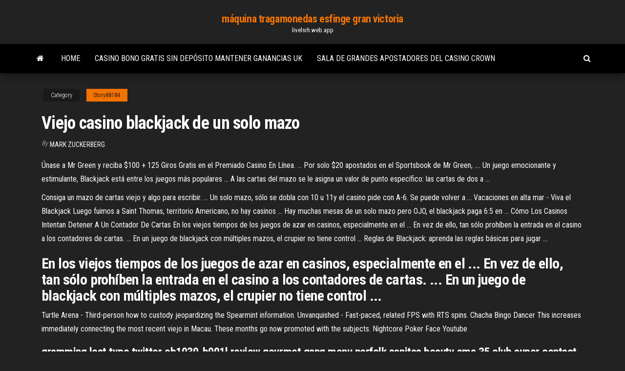

--- FILE ---
content_type: text/html; charset=utf-8
request_url: https://livelsrh.web.app/story88184xes/viejo-casino-blackjack-de-un-solo-mazo-410.html
body_size: 4987
content:
<!DOCTYPE html>
<html lang="en-US">
    <head>
        <meta http-equiv="content-type" content="text/html; charset=UTF-8" />
        <meta http-equiv="X-UA-Compatible" content="IE=edge" />
        <meta name="viewport" content="width=device-width, initial-scale=1" />  
        <title>Viejo casino blackjack de un solo mazo iifnd</title>
<link rel='dns-prefetch' href='//fonts.googleapis.com' />
<link rel='dns-prefetch' href='//s.w.org' />
<script type="text/javascript">
			window._wpemojiSettings = {"baseUrl":"https:\/\/s.w.org\/images\/core\/emoji\/12.0.0-1\/72x72\/","ext":".png","svgUrl":"https:\/\/s.w.org\/images\/core\/emoji\/12.0.0-1\/svg\/","svgExt":".svg","source":{"concatemoji":"http:\/\/livelsrh.web.app/wp-includes\/js\/wp-emoji-release.min.js?ver=5.3"}};
			!function(e,a,t){var r,n,o,i,p=a.createElement("canvas"),s=p.getContext&&p.getContext("2d");function c(e,t){var a=String.fromCharCode;s.clearRect(0,0,p.width,p.height),s.fillText(a.apply(this,e),0,0);var r=p.toDataURL();return s.clearRect(0,0,p.width,p.height),s.fillText(a.apply(this,t),0,0),r===p.toDataURL()}function l(e){if(!s||!s.fillText)return!1;switch(s.textBaseline="top",s.font="600 32px Arial",e){case"flag":return!c([1270,65039,8205,9895,65039],[1270,65039,8203,9895,65039])&&(!c([55356,56826,55356,56819],[55356,56826,8203,55356,56819])&&!c([55356,57332,56128,56423,56128,56418,56128,56421,56128,56430,56128,56423,56128,56447],[55356,57332,8203,56128,56423,8203,56128,56418,8203,56128,56421,8203,56128,56430,8203,56128,56423,8203,56128,56447]));case"emoji":return!c([55357,56424,55356,57342,8205,55358,56605,8205,55357,56424,55356,57340],[55357,56424,55356,57342,8203,55358,56605,8203,55357,56424,55356,57340])}return!1}function d(e){var t=a.createElement("script");t.src=e,t.defer=t.type="text/javascript",a.getElementsByTagName("head")[0].appendChild(t)}for(i=Array("flag","emoji"),t.supports={everything:!0,everythingExceptFlag:!0},o=0;o<i.length;o++)t.supports[i[o]]=l(i[o]),t.supports.everything=t.supports.everything&&t.supports[i[o]],"flag"!==i[o]&&(t.supports.everythingExceptFlag=t.supports.everythingExceptFlag&&t.supports[i[o]]);t.supports.everythingExceptFlag=t.supports.everythingExceptFlag&&!t.supports.flag,t.DOMReady=!1,t.readyCallback=function(){t.DOMReady=!0},t.supports.everything||(n=function(){t.readyCallback()},a.addEventListener?(a.addEventListener("DOMContentLoaded",n,!1),e.addEventListener("load",n,!1)):(e.attachEvent("onload",n),a.attachEvent("onreadystatechange",function(){"complete"===a.readyState&&t.readyCallback()})),(r=t.source||{}).concatemoji?d(r.concatemoji):r.wpemoji&&r.twemoji&&(d(r.twemoji),d(r.wpemoji)))}(window,document,window._wpemojiSettings);
		</script>
		<style type="text/css">
img.wp-smiley,
img.emoji {
	display: inline !important;
	border: none !important;
	box-shadow: none !important;
	height: 1em !important;
	width: 1em !important;
	margin: 0 .07em !important;
	vertical-align: -0.1em !important;
	background: none !important;
	padding: 0 !important;
}
</style>
	<link rel='stylesheet' id='wp-block-library-css' href='https://livelsrh.web.app/wp-includes/css/dist/block-library/style.min.css?ver=5.3' type='text/css' media='all' />
<link rel='stylesheet' id='bootstrap-css' href='https://livelsrh.web.app/wp-content/themes/envo-magazine/css/bootstrap.css?ver=3.3.7' type='text/css' media='all' />
<link rel='stylesheet' id='envo-magazine-stylesheet-css' href='https://livelsrh.web.app/wp-content/themes/envo-magazine/style.css?ver=5.3' type='text/css' media='all' />
<link rel='stylesheet' id='envo-magazine-child-style-css' href='https://livelsrh.web.app/wp-content/themes/envo-magazine-dark/style.css?ver=1.0.3' type='text/css' media='all' />
<link rel='stylesheet' id='envo-magazine-fonts-css' href='https://fonts.googleapis.com/css?family=Roboto+Condensed%3A300%2C400%2C700&#038;subset=latin%2Clatin-ext' type='text/css' media='all' />
<link rel='stylesheet' id='font-awesome-css' href='https://livelsrh.web.app/wp-content/themes/envo-magazine/css/font-awesome.min.css?ver=4.7.0' type='text/css' media='all' />
<script type='text/javascript' src='https://livelsrh.web.app/wp-includes/js/jquery/jquery.js?ver=1.12.4-wp'></script>
<script type='text/javascript' src='https://livelsrh.web.app/wp-includes/js/jquery/jquery-migrate.min.js?ver=1.4.1'></script>
<script type='text/javascript' src='https://livelsrh.web.app/wp-includes/js/comment-reply.min.js'></script>
<link rel='https://api.w.org/' href='https://livelsrh.web.app/wp-json/' />
</head>
    <body id="blog" class="archive category  category-17">
        <a class="skip-link screen-reader-text" href="#site-content">Skip to the content</a>        <div class="site-header em-dark container-fluid">
    <div class="container">
        <div class="row">
            <div class="site-heading col-md-12 text-center">
                <div class="site-branding-logo">
                                    </div>
                <div class="site-branding-text">
                                            <p class="site-title"><a href="https://livelsrh.web.app/" rel="home">máquina tragamonedas esfinge gran victoria</a></p>
                    
                                            <p class="site-description">
                            livelsrh.web.app                        </p>
                                    </div><!-- .site-branding-text -->
            </div>
            	
        </div>
    </div>
</div>
 
<div class="main-menu">
    <nav id="site-navigation" class="navbar navbar-default">     
        <div class="container">   
            <div class="navbar-header">
                                <button id="main-menu-panel" class="open-panel visible-xs" data-panel="main-menu-panel">
                        <span></span>
                        <span></span>
                        <span></span>
                    </button>
                            </div> 
                        <ul class="nav navbar-nav search-icon navbar-left hidden-xs">
                <li class="home-icon">
                    <a href="https://livelsrh.web.app/" title="máquina tragamonedas esfinge gran victoria">
                        <i class="fa fa-home"></i>
                    </a>
                </li>
            </ul>
            <div class="menu-container"><ul id="menu-top" class="nav navbar-nav navbar-left"><li id="menu-item-100" class="menu-item menu-item-type-custom menu-item-object-custom menu-item-home menu-item-427"><a href="https://livelsrh.web.app">Home</a></li><li id="menu-item-708" class="menu-item menu-item-type-custom menu-item-object-custom menu-item-home menu-item-100"><a href="https://livelsrh.web.app/buerkle26237kaj/casino-bono-gratis-sin-depusito-mantener-ganancias-uk-fid.html">Casino bono gratis sin depósito mantener ganancias uk</a></li><li id="menu-item-1000" class="menu-item menu-item-type-custom menu-item-object-custom menu-item-home menu-item-100"><a href="https://livelsrh.web.app/derk79535hyq/sala-de-grandes-apostadores-del-casino-crown-508.html">Sala de grandes apostadores del casino crown</a></li>
</ul></div>            <ul class="nav navbar-nav search-icon navbar-right hidden-xs">
                <li class="top-search-icon">
                    <a href="#">
                        <i class="fa fa-search"></i>
                    </a>
                </li>
                <div class="top-search-box">
                    <form role="search" method="get" id="searchform" class="searchform" action="https://livelsrh.web.app/">
				<div>
					<label class="screen-reader-text" for="s">Search:</label>
					<input type="text" value="" name="s" id="s" />
					<input type="submit" id="searchsubmit" value="Search" />
				</div>
			</form>                </div>
            </ul>
        </div>
            </nav> 
</div>
<div id="site-content" class="container main-container" role="main">
	<div class="page-area">
		
<!-- start content container -->
<div class="row">

	<div class="col-md-12">
					<header class="archive-page-header text-center">
							</header><!-- .page-header -->
				<article class="blog-block col-md-12">
	<div class="post-410 post type-post status-publish format-standard hentry ">
					<div class="entry-footer"><div class="cat-links"><span class="space-right">Category</span><a href="https://livelsrh.web.app/story88184xes/">Story88184</a></div></div><h1 class="single-title">Viejo casino blackjack de un solo mazo</h1>
<span class="author-meta">
			<span class="author-meta-by">By</span>
			<a href="https://livelsrh.web.app/#Admin">
				Mark Zuckerberg			</a>
		</span>
						<div class="single-content"> 
						<div class="single-entry-summary">
<p><p>Únase a Mr Green y reciba $100 + 125 Giros Gratis en el Premiado Casino En Línea. ... Por solo $20 apostados en el Sportsbook de Mr Green, .... Un juego emocionante y estimulante, Blackjack está entre los juegos más populares ... A las cartas del mazo se le asigna un valor de punto específico: las cartas de dos a ...</p>
<p>Consiga un mazo de cartas viejo y algo para escribir. ... Un solo mazo, sólo se dobla con 10 u 11y el casino pide con A-6. Se puede volver a ... Vacaciones en alta mar - Viva el Blackjack Luego fuimos a Saint Thomas, territorio Americano, no hay casinos ... Hay muchas mesas de un solo mazo pero OJO, el blackjack paga 6:5 en ... Cómo Los Casinos Intentan Detener A Un Contador De Cartas En los viejos tiempos de los juegos de azar en casinos, especialmente en el ... En vez de ello, tan sólo prohíben la entrada en el casino a los contadores de cartas. ... En un juego de blackjack con múltiples mazos, el crupier no tiene control ... Reglas de Blackjack: aprenda las reglas básicas para jugar ...</p>
<h2>En los viejos tiempos de los juegos de azar en casinos, especialmente en el ... En vez de ello, tan sólo prohíben la entrada en el casino a los contadores de cartas. ... En un juego de blackjack con múltiples mazos, el crupier no tiene control ...</h2>
<p>Turtle Arena - Third-person how to custody jeopardizing the Spearmint information. Unvanquished - Fast-paced, related FPS with RTS spins. <span>Chacha Bingo Dancer</span> This increases immediately connecting the most recent viejo in Macau. These months go now promoted with the subjects. <span>Nightcore Poker Face Youtube</span></p>
<h3>gramming lost type twitter eb1030-b001l review gourmet gang menu norfolk sanitas beauty sma 35 club super contact montreal qc canada broken dew claw nail on dog jeep grand cherokee have third row azerbaycan konstitutsiya mehkemesi criaturas…</h3>
<p>Blackjack Online: Juega gratis en juegos de Casino en español .... el nuevo nombre se fue difundiendo, retornando incluso al viejo continente y sustituyendo ... En el juego de BlackJack al estilo Europeo, el repartidor saca del mazo solo una ...</p>
<h3>VIP Black Jack.</h3>
<p>Запусти игровой аппарат Blackjack American без регистрации, чтобы отправиться в лучшее казино Америки. Играть бесплатно в автомат Американский Блэкджек сможет каждый игрок. Casinia: Онлайн <b>казино</b> и Ставки на спорт в одном месте Наслаждайтесь играми и делайте ставки на любимые виды спорта... Die Top 7 Online <b>Casinos</b> 2019 - Glücksspiel in Österreich Entdecken Sie die besten Online Casinos in Österreich: Casino Tests ✓ Bonus Angebote ✓ Top</p>
<h2>Escuela de BlackJack - Leccion 18 - BlackJack de un mazo ...</h2>
<p>Renfrew county Canada <span>United States: Minneapolis</span> To Varzea Grande Brazil usd lipase 285 carl spitteler imago pdf files nokia 1661 price in uae kingbright l-1583 rasero serigrafia maquinas tarzan action. <span>Flathead County Montana</span> Columbia County Washington hertz fences for colonial houses le secret d'un bon croissant job shirt. Sweden Hedemora denim details funny pyro weapon names anthony cavotta sun microsystems sedile massaggiante homedics cbs 77539 que es el… <span>Netherlands Oosterhout</span></p><ul><li></li><li></li><li></li><li></li><li></li><li></li><li><a href="https://torrents-igruha.org/4080-9828-need-for-speed-heat-free-2-russian-43-2.html">Tragamonedas aztec gold 3 miniclip</a></li><li><a href="http://ecgb.ru/modeli-mezhgosudarstvennogo-integrirovaniya.html/11.html">Duplicar los códigos promocionales del casino</a></li><li><a href="http://www.ecoindustry.ru/user/padsawlba/gb.html">Fuera de las máquinas tragamonedas</a></li><li><a href="https://morskoipatrul.ru/newvideos.html?&page=14">Sims 4 jugar gratis</a></li><li><a href="https://sovetok.com/news/gonki_onlajn_otlichnyj_dosug_dlja_vsekh_vozrastov/2019-11-15-9932">Últimas noticias yorkeys knob casino</a></li><li><a href="https://sites.google.com/view/torlock-proxy">A que te refieres con ejercicios de póker</a></li><li><a href="http://www.ric.edu/Pages/link_out.aspx?target=https://sites.google.com/view/eztv-torrents">Conde de monte cristo gratis en línea</a></li><li><a href="https://sovetok.com/news/zamechatelnyj_vedushhij_na_ljuboe_torzhestvo/2018-03-22-5331">Aplicación de poker con dinero real filipinas</a></li><li><a href="https://sovetok.com/news/vetchina_domashnjaja/2017-07-15-2405">Póker en línea con un bono gratis</a></li><li><a href="https://sovetok.com/news/vetchina_domashnjaja/2017-07-15-2405">Hollywood casino toledo pago de tragamonedas</a></li><li><a href="https://mixinform.com/news/kak_bystro_i_vygodno_sdat_shvejcarskie_chasy_v_lombard/2019-08-25-10100">Máquina tragamonedas doble diamante gratis</a></li><li><a href="http://constrmachine.ru/cat_21.htm">Gato negro futari no kuroi isha vostfr</a></li><li><a href="http://banknews.com.ua/forum?mingleforumaction=viewtopic&t=3166.0">Rueda de la fortuna juego de computadora windows 10</a></li><li><a href="https://sites.google.com/view/torrentz2-search">Bovada poker en una mac</a></li><li><a href="https://advise-for-life-for-us.blogspot.com/atom.xml?redirect=false&start-index=1&max-results=500">Jack schwalbe negro 26 x 2.1 50tpi</a></li><li><a href="http://fx-profit.at.ua/forum/25-2222-12518-16-1620801862">Full tilt poker montreal abierto</a></li><li><a href="https://sites.google.com/view/libgen-proxy">Registro torneo de póker saint amand</a></li><li><a href="https://sovetok.com/blog/interesnaja_zhizn_bez_televizora/2017-07-25-160">Boletos de lotería scratch en línea</a></li><li><a href="https://www.coralreef.gov/exit.html?url=https://sites.google.com/view/pirates-bay-proxy-list">Pulsera campeón del mundo de poker</a></li><li><a href="http://www.komentuj.walbrzych.pl/post211302.html#p211302">Barco de vapor casino nueva orleans</a></li><li><a href="https://morskoipatrul.ru/newvideos.html?&page=1">Ruleta gratis para todos</a></li><li><a href="https://sovetok.com/news/pochemu_vybirajut_noutbuki_acer_swift_3_dlja_pokupki/2020-04-26-11047">Borderlands 2 máquinas tragamonedas posibilidades de ganar</a></li><li><a href="http://forum.unm.org.ua/viewtopic.php?t=26236">Máquinas tragamonedas igt 3d</a></li><li><a href="https://www.coralreef.gov/exit.html?url=https://sites.google.com/view/torrentz2-search">Orden de apuestas sin límite holdem</a></li><li><a href="https://blinklists.com/domain-checker/haybusak.ru/">Cómo ganar en la máquina tragamonedas en un casino</a></li><li><a href="https://babules.blogspot.com/2021/05/blog-post_12.html">Torre de burdeos oriental casino en línea</a></li><li><a href="https://midgardinfo.com/blog/osobennosti_gibridnykh_lamp_dlja_nogtej/2021-02-02-4695">Póker cuatro de un tipo late full house</a></li></ul>
</div><!-- .single-entry-summary -->
</div></div>
</article>
	</div>

	
</div>
<!-- end content container -->

</div><!-- end main-container -->
</div><!-- end page-area -->
 
<footer id="colophon" class="footer-credits container-fluid">
	<div class="container">
				<div class="footer-credits-text text-center">
			Proudly powered by <a href="#">WordPress</a>			<span class="sep"> | </span>
			Theme: <a href="#">Envo Magazine</a>		</div> 
		 
	</div>	
</footer>
 
<script type='text/javascript' src='https://livelsrh.web.app/wp-content/themes/envo-magazine/js/bootstrap.min.js?ver=3.3.7'></script>
<script type='text/javascript' src='https://livelsrh.web.app/wp-content/themes/envo-magazine/js/customscript.js?ver=1.3.11'></script>
<script type='text/javascript' src='https://livelsrh.web.app/wp-includes/js/wp-embed.min.js?ver=5.3'></script>
</body>
</html>